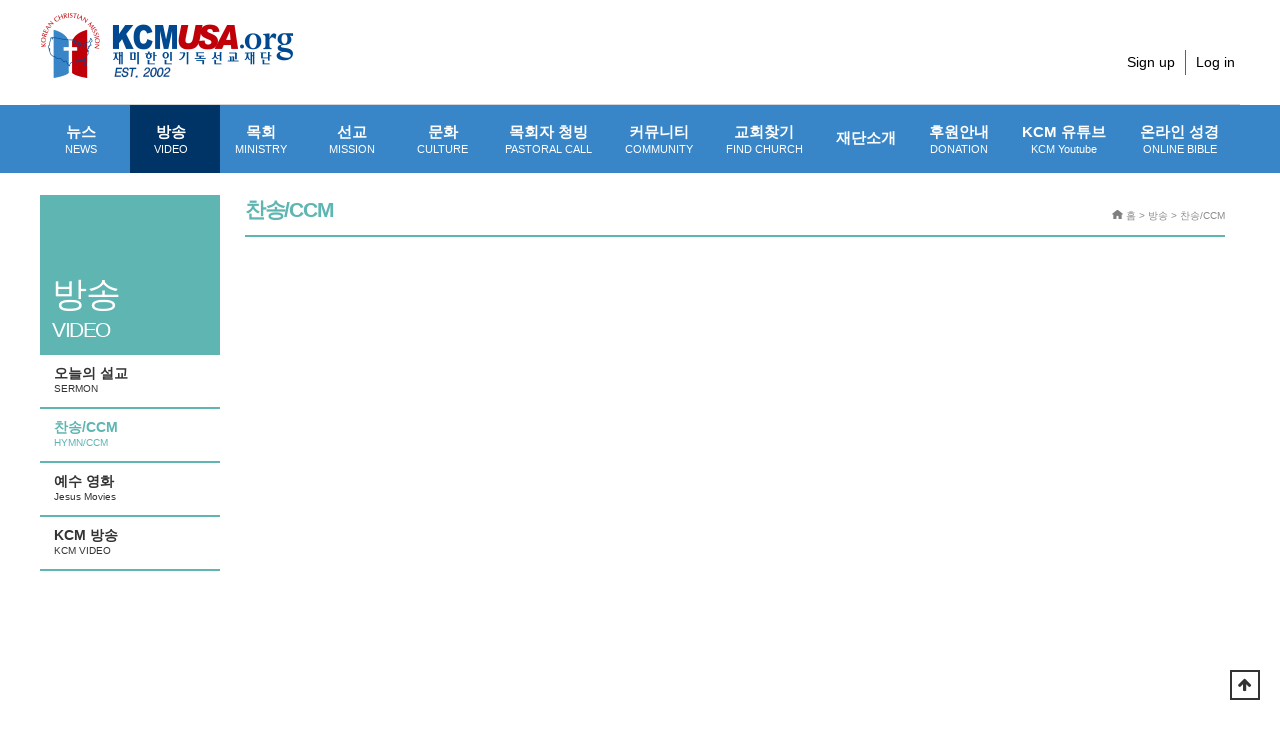

--- FILE ---
content_type: text/html; charset=utf-8
request_url: https://kcmusa.org/bbs/board.php?bo_table=mn02_2&sca=%EC%B0%AC%EC%86%A1&page=2
body_size: 7558
content:

<!doctype html>

<html lang="ko">

<head>
<meta http-equiv="content-language" content="kr">
<link rel="canonical" href="https://kcmusa.org">
<meta name="Author" contents="KCMUSA">
<meta name="Publisher" content="KCMUSA">
<meta name="Other Agent" content="KCMUSA">
<meta name="copyright" content="KCMUSA">
<meta name="Author-Date" content="2026-01-19" scheme="YYYY-MM-DD">
<meta name="Date" content="2026-01-19" scheme="YYYY-MM-DD">
<meta name="subject" content="찬송/CCM 2 페이지 | KCMUSA">
<meta name="title" content="찬송/CCM 2 페이지 | KCMUSA">
<meta name="Distribution" content="찬송/CCM 2 페이지 | KCMUSA, ">
<meta name="description" content="찬송/CCM 2 페이지 | KCMUSA, ">
<meta name="Descript-xion" content="찬송/CCM 2 페이지 | KCMUSA, ">
<meta name="keywords" content="찬송/CCM 2 페이지 | KCMUSA, ">
<meta itemprop="name" content="찬송/CCM 2 페이지 | KCMUSA">
<meta itemprop="description" content="찬송/CCM 2 페이지 | KCMUSA, ">
<meta itemprop="image" content="https://kcmusa.org/img/logo_social.png">
<meta property="og:locale" content="ko_KR">
<meta property="og:locale:alternate" content="ko_KR">
<meta property="og:author" content="KCMUSA">
<meta property="og:type" content="website">
<meta property="og:site_name" content="찬송/CCM 2 페이지 | KCMUSA">
<meta property="og:title" id="ogtitle" itemprop="name" content="찬송/CCM 2 페이지 | KCMUSA">
<meta property="og:description" id="ogdesc" content="찬송/CCM 2 페이지 | KCMUSA, ">
<meta property="og:url" content="https://kcmusa.org/bbs/board.php?bo_table=mn02_2&sca=%EC%B0%AC%EC%86%A1&page=2">
<meta property="og:image" id="ogimg" content="https://kcmusa.org/img/logo_social.png">
<meta name="apple-mobile-web-app-title" content="찬송/CCM 2 페이지 | KCMUSA">
<meta name="format-detection" content="telephone=no">
<meta name="theme-color" content="#0a81a8">
<meta name="twitter:title" content="찬송/CCM 2 페이지 | KCMUSA">
<meta name="twitter:description" content="찬송/CCM 2 페이지 | KCMUSA, ">
<meta name="twitter:domain" content="https://kcmusa.org">
<meta name="twitter:url" content="https://kcmusa.org/bbs/board.php?bo_table=mn02_2&sca=%EC%B0%AC%EC%86%A1&page=2">
<meta name="twitter:image" content="https://kcmusa.org/img/logo_social.png">
<meta name="twitter:card" content="summary">
<span itemscope="" itemtype="http://schema.org/Organization">
<link itemprop="url" href="https://kcmusa.org">
</span>
<meta name="msapplication-TileColor" content="#0a81a8">

<meta name="referrer" content="no-referrer-when-downgrade">
<meta name="robots" content="all">

<meta charset="utf-8">

<meta http-equiv="imagetoolbar" content="no">
<meta http-equiv="X-UA-Compatible" content="IE=edge">

<title>찬송/CCM 2 페이지 | KCMUSA</title>

<link rel="stylesheet" href="https://kcmusa.org/theme/basic/css/default.css?ver=t0aH3I">
<link rel="stylesheet" href="https://kcmusa.org/js/font-awesome/css/font-awesome.min.css?ver=t0aH3I">
<link rel="stylesheet" href="https://kcmusa.org/theme/basic/skin/board/ccm_gallery/style.css?ver=t0aH3I">

<link rel="stylesheet" href="https://kcmusa.org/theme/basic/css/custom.css?v1.1">

<link href="https://code.jquery.com/ui/1.10.2/themes/smoothness/jquery-ui.css" rel="Stylesheet"></link>



    <!--[if lte IE 8]>

    <script src="https://kcmusa.org/js/html5.js"></script>

    <![endif]-->

<script>

// 자바스크립트에서 사용하는 전역변수 선언

var g5_url       = "https://kcmusa.org";

var g5_bbs_url   = "https://kcmusa.org/bbs";

var g5_is_member = "";

var g5_is_admin  = "";

var g5_is_mobile = "";

var g5_bo_table  = "mn02_2";

var g5_sca       = "찬송";

var g5_editor    = "smarteditor2";

var g5_cookie_domain = "";

</script>




    <!-- Global site tag (gtag.js) - Google Analytics -->

    <script async src="https://www.googletagmanager.com/gtag/js?id=UA-885336-6"></script>

    <script>

        window.dataLayer = window.dataLayer || [];

        function gtag(){dataLayer.push(arguments);}

        gtag('js', new Date());



        gtag('config', 'UA-885336-6');

    </script>



<script src="https://kcmusa.org/js/jquery-1.12.4.min.js?ver=pj3UB0"></script>
<script src="https://kcmusa.org/js/jquery-migrate-1.4.1.min.js?ver=pj3UB0"></script>
<script src="https://kcmusa.org/js/jquery.menu.js?ver=pj3UB0"></script>
<script src="https://kcmusa.org/js/common.js?ver=pj3UB0"></script>
<script src="https://kcmusa.org/js/wrest.js?ver=pj3UB0"></script>
<script src="https://kcmusa.org/js/placeholders.min.js?ver=pj3UB0"></script>
</head>

<body>





<!-- 상단 시작 { -->
<div id="hd" class="">
    <h1 id="hd_h1">찬송/CCM 2 페이지</h1>
    <div id="skip_to_container"><a href="#container">본문 바로가기</a></div>

        <div id="tnb">
        <div id="logo">
            <a href="https://kcmusa.org"><img src="/theme/basic/img/logo.png" width="254" height="66" alt="KCMUSA"></a>
        </div>

        
    	<div class="login_menu">
			<!-- <ul class="hd_sns">
				<li><a href="#"><img src="/theme/basic/img/sns_icon1.gif"></a></li>
				<li><a href="#"><img src="/theme/basic/img/sns_icon2.gif"></a></li>
			</ul> -->
			<ul class="hd_login">

								<li><a href="https://kcmusa.org/bbs/register.php">Sign up</a></li>
				<li><a href="https://kcmusa.org/bbs/login.php">Log in</a></li>
				                			</ul>
		</div>
    </div>
    
    <div id="hd_wrapper">
      <nav id="gnb">
        <h2>메인메뉴</h2>
        <div class="gnb_wrap">
            <ul id="gnb_1dul">
                                <li class=" gnb_al_li_plus gnb_1dli">
<!--                style="z-index:--><!--">-->
                    <a href="/bbs/board.php?bo_table=mn01_1" target="_self" class="gnb_1da">
                        뉴스                        <small>NEWS</small>                    </a>

                    <div class="gnb_2dul"><ul class="gnb_2dul_box">
                        <li class="gnb_2dli">
                            <a href="/bbs/board.php?bo_table=mn01_1" target="_self" class="gnb_2da">
                                미국교계뉴스                                <small>USA NEWS</small>                            </a>
                        </li>
                                            <li class="gnb_2dli">
                            <a href="/bbs/board.php?bo_table=mn01_2" target="_self" class="gnb_2da">
                                한국교계뉴스                                <small>KOREAN NEWS</small>                            </a>
                        </li>
                                            <li class="gnb_2dli">
                            <a href="/bbs/board.php?bo_table=mn01_3" target="_self" class="gnb_2da">
                                세계교계뉴스                                <small>WORLD NEWS</small>                            </a>
                        </li>
                                            <li class="gnb_2dli">
                            <a href="/bbs/board.php?bo_table=mn01_4" target="_self" class="gnb_2da">
                                지역교계뉴스                                <small>LOCAL NEWS</small>                            </a>
                        </li>
                    </ul></div>
                </li>

                                <li class="gnb_ho20 gnb_al_li_plus gnb_1dli">
<!--                style="z-index:--><!--">-->
                    <a href="/bbs/content.php?co_id=mn02_1" target="_self" class="gnb_1da">
                        방송                        <small>VIDEO</small>                    </a>

                    <div class="gnb_2dul"><ul class="gnb_2dul_box">
                        <li class="gnb_2dli">
                            <a href="/bbs/content.php?co_id=mn02_1" target="_self" class="gnb_2da">
                                오늘의 설교                                <small>SERMON</small>                            </a>
                        </li>
                                            <li class="gnb_2dli">
                            <a href="/bbs/board.php?bo_table=mn02_2" target="_self" class="gnb_2da">
                                찬송/CCM                                <small>HYMN/CCM</small>                            </a>
                        </li>
                                            <li class="gnb_2dli">
                            <a href="/bbs/board.php?bo_table=mn02_5" target="_self" class="gnb_2da">
                                예수 영화                                <small>Jesus Movies</small>                            </a>
                        </li>
                                            <li class="gnb_2dli">
                            <a href="/bbs/board.php?bo_table=mn02_3" target="_self" class="gnb_2da">
                                KCM 방송                                <small>KCM VIDEO</small>                            </a>
                        </li>
                    </ul></div>
                </li>

                                <li class=" gnb_al_li_plus gnb_1dli">
<!--                style="z-index:--><!--">-->
                    <a href="/bbs/board.php?bo_table=mn03_6" target="_self" class="gnb_1da">
                        목회                        <small>MINISTRY</small>                    </a>

                    <div class="gnb_2dul"><ul class="gnb_2dul_box">
                        <li class="gnb_2dli">
                            <a href="/bbs/board.php?bo_table=mn03_6" target="_self" class="gnb_2da">
                                칼럼                                <small>COLUMN</small>                            </a>
                        </li>
                                            <li class="gnb_2dli">
                            <a href="/bbs/board.php?bo_table=mn03_1" target="_self" class="gnb_2da">
                                성경공부                                <small>BIBLE</small>                            </a>
                        </li>
                                            <li class="gnb_2dli">
                            <a href="/bbs/board.php?bo_table=mn03_4" target="_self" class="gnb_2da">
                                기독교교육                                <small>EDUCATION</small>                            </a>
                        </li>
                                            <li class="gnb_2dli">
                            <a href="/bbs/board.php?bo_table=mn03_2" target="_self" class="gnb_2da">
                                신학과설교                                <small>RESOURCE</small>                            </a>
                        </li>
                                            <li class="gnb_2dli">
                            <a href="/bbs/board.php?bo_table=mn03_3" target="_self" class="gnb_2da">
                                묵상/기도                                <small>MEDITATION/PRAYER</small>                            </a>
                        </li>
                                            <li class="gnb_2dli">
                            <a href="/bbs/board.php?bo_table=mn03_5" target="_self" class="gnb_2da">
                                민목서신                                <small> MINMOK LETTER</small>                            </a>
                        </li>
                    </ul></div>
                </li>

                                <li class=" gnb_al_li_plus gnb_1dli">
<!--                style="z-index:--><!--">-->
                    <a href="/bbs/board.php?bo_table=mn04_1" target="_self" class="gnb_1da">
                        선교                        <small>MISSION</small>                    </a>

                    <div class="gnb_2dul"><ul class="gnb_2dul_box">
                        <li class="gnb_2dli">
                            <a href="/bbs/board.php?bo_table=mn04_1" target="_self" class="gnb_2da">
                                선교소식                                <small>MISSION NEWS</small>                            </a>
                        </li>
                                            <li class="gnb_2dli">
                            <a href="/bbs/board.php?bo_table=mn04_2" target="_self" class="gnb_2da">
                                선교편지                                <small>MISSION LETTER</small>                            </a>
                        </li>
                                            <li class="gnb_2dli">
                            <a href="/bbs/board.php?bo_table=mn04_3" target="_self" class="gnb_2da">
                                선교회소개                                <small>MISSION INTRODUCTION</small>                            </a>
                        </li>
                    </ul></div>
                </li>

                                <li class=" gnb_al_li_plus gnb_1dli">
<!--                style="z-index:--><!--">-->
                    <a href="/bbs/board.php?bo_table=mn05_8" target="_self" class="gnb_1da">
                        문화                        <small>CULTURE</small>                    </a>

                    <div class="gnb_2dul"><ul class="gnb_2dul_box">
                        <li class="gnb_2dli">
                            <a href="/bbs/board.php?bo_table=mn05_8" target="_self" class="gnb_2da">
                                상후니네 도서관                                <small> SANGSOON&#039;S LIBRARY</small>                            </a>
                        </li>
                                            <li class="gnb_2dli">
                            <a href="/bbs/board.php?bo_table=mn05_1" target="_self" class="gnb_2da">
                                도서                                <small>BOOK</small>                            </a>
                        </li>
                                            <li class="gnb_2dli">
                            <a href="/bbs/board.php?bo_table=mn05_3" target="_self" class="gnb_2da">
                                영화 / 연극                                <small>MOVIE / PLAY</small>                            </a>
                        </li>
                                            <li class="gnb_2dli">
                            <a href="/bbs/board.php?bo_table=mn05_4" target="_self" class="gnb_2da">
                                광고AD                                                            </a>
                        </li>
                                            <li class="gnb_2dli">
                            <a href="/bbs/board.php?bo_table=mn05_5" target="_self" class="gnb_2da">
                                라이프                                <small>LIFE</small>                            </a>
                        </li>
                                            <li class="gnb_2dli">
                            <a href="/bbs/board.php?bo_table=mn05_6" target="_self" class="gnb_2da">
                                집회 / 세미나                                <small>REVIVAL / SEMINAR</small>                            </a>
                        </li>
                                            <li class="gnb_2dli">
                            <a href="/bbs/board.php?bo_table=mn05_7" target="_self" class="gnb_2da">
                                아름다운 세상                                                            </a>
                        </li>
                    </ul></div>
                </li>

                                <li class=" gnb_al_li_plus gnb_1dli">
<!--                style="z-index:--><!--">-->
                    <a href="/bbs/board.php?bo_table=mn06_1" target="_self" class="gnb_1da">
                        목회자 청빙                        <small>PASTORAL CALL</small>                    </a>

                    <div class="gnb_2dul"><ul class="gnb_2dul_box">
                        <li class="gnb_2dli">
                            <a href="/bbs/board.php?bo_table=mn06_1" target="_self" class="gnb_2da">
                                목회자 청빙                                <small>CALL FOR PASTOR</small>                            </a>
                        </li>
                                            <li class="gnb_2dli">
                            <a href="/bbs/board.php?bo_table=mn06_2" target="_self" class="gnb_2da">
                                사역자 청빙                                <small>CALL FOR MINISTERS</small>                            </a>
                        </li>
                                            <li class="gnb_2dli">
                            <a href="/bbs/board.php?bo_table=mn06_3" target="_self" class="gnb_2da">
                                목회지 구함                                <small>PASTORAL WANTED</small>                            </a>
                        </li>
                    </ul></div>
                </li>

                                <li class=" gnb_al_li_plus gnb_1dli">
<!--                style="z-index:--><!--">-->
                    <a href="/bbs/board.php?bo_table=mn07_1" target="_self" class="gnb_1da">
                        커뮤니티                        <small>COMMUNITY</small>                    </a>

                    <div class="gnb_2dul"><ul class="gnb_2dul_box">
                        <li class="gnb_2dli">
                            <a href="/bbs/board.php?bo_table=mn07_7" target="_self" class="gnb_2da">
                                장학금 정보                                <small> SCHOLARSHIP INFORMATION</small>                            </a>
                        </li>
                                            <li class="gnb_2dli">
                            <a href="/bbs/board.php?bo_table=mn07_1" target="_self" class="gnb_2da">
                                일반구인/구직                                <small>GENERAL JOB/JOB</small>                            </a>
                        </li>
                                            <li class="gnb_2dli">
                            <a href="/bbs/board.php?bo_table=mn07_2" target="_self" class="gnb_2da">
                                벼룩시장                                <small>FLEA MARKET</small>                            </a>
                        </li>
                                            <li class="gnb_2dli">
                            <a href="/bbs/board.php?bo_table=mn07_3" target="_self" class="gnb_2da">
                                교회부동산 안내                                <small>CHURCH REAL ESTATE</small>                            </a>
                        </li>
                                            <li class="gnb_2dli">
                            <a href="/bbs/board.php?bo_table=mn07_4" target="_self" class="gnb_2da">
                                살롬 게시판                                <small>SHALOM BOARD</small>                            </a>
                        </li>
                                            <li class="gnb_2dli">
                            <a href="/bbs/board.php?bo_table=mn07_5" target="_self" class="gnb_2da">
                                컴퓨터 바탕화면                                <small>PC WALLPAPERS</small>                            </a>
                        </li>
                                            <li class="gnb_2dli">
                            <a href="https://kcmusa.org/bbs/board.php?bo_table=mn07_6" target="_self" class="gnb_2da">
                                홈페이지 제작                                <small> Website Service</small>                            </a>
                        </li>
                    </ul></div>
                </li>

                                <li class=" gnb_al_li_plus gnb_1dli">
<!--                style="z-index:--><!--">-->
                    <a href="/bbs/content.php?co_id=mn08_1" target="_self" class="gnb_1da">
                        교회찾기                        <small>FIND CHURCH</small>                    </a>

                    <div class="gnb_2dul"><ul class="gnb_2dul_box">
                        <li class="gnb_2dli">
                            <a href="/bbs/content.php?co_id=mn08_1" target="_self" class="gnb_2da">
                                교회 찾기                                <small>FIND CHURCH</small>                            </a>
                        </li>
                                            <li class="gnb_2dli">
                            <a href="https://www.kcmusa.org/bbs/board.php?bo_table=mn08_01&sca=&sop=and&stx=선교단체&sfl=wr_9" target="_self" class="gnb_2da">
                                단체 찾기                                <small>FIND GROUP</small>                            </a>
                        </li>
                                            <li class="gnb_2dli">
                            <a href="https://www.kcmusa.org/bbs/board.php?bo_table=mn08_01&sca=&sop=and&stx=신학교&sfl=wr_9" target="_self" class="gnb_2da">
                                신학교 찾기                                <small>FIND SCHOOL</small>                            </a>
                        </li>
                    </ul></div>
                </li>

                                <li class=" gnb_al_li_plus gnb_1dli">
<!--                style="z-index:--><!--">-->
                    <a href="/bbs/content.php?co_id=mn09_1" target="_self" class="gnb_1da">
                        재단소개                                            </a>

                    <div class="gnb_2dul"><ul class="gnb_2dul_box">
                        <li class="gnb_2dli">
                            <a href="/bbs/content.php?co_id=mn09_1" target="_self" class="gnb_2da">
                                인사말                                                            </a>
                        </li>
                                            <li class="gnb_2dli">
                            <a href="/bbs/content.php?co_id=mn09_2" target="_self" class="gnb_2da">
                                설립목적                                                            </a>
                        </li>
                                            <li class="gnb_2dli">
                            <a href="/bbs/content.php?co_id=mn09_3" target="_self" class="gnb_2da">
                                재단조직                                                            </a>
                        </li>
                                            <li class="gnb_2dli">
                            <a href="/bbs/content.php?co_id=mn09_5" target="_self" class="gnb_2da">
                                후원안내                                                            </a>
                        </li>
                                            <li class="gnb_2dli">
                            <a href="/bbs/board.php?bo_table=mn09_5" target="_self" class="gnb_2da">
                                보도자료                                                            </a>
                        </li>
                                            <li class="gnb_2dli">
                            <a href="/kcm_e-book/m_0125" target="_blank" class="gnb_2da">
                                미디어 키트                                                            </a>
                        </li>
                    </ul></div>
                </li>

                                <li class=" gnb_al_li_plus gnb_1dli">
<!--                style="z-index:--><!--">-->
                    <a href="/bbs/content.php?co_id=mn09_5" target="_self" class="gnb_1da">
                        후원안내                        <small>DONATION</small>                    </a>

                    <div class="gnb_2dul"><ul class="gnb_2dul_box">
                        <li class="gnb_2dli">
                            <a href="https://kcmusa.org/bbs/content.php?co_id=mn09_5" target="_self" class="gnb_2da">
                                후원안내                                                            </a>
                        </li>
                    </ul></div>
                </li>

                
                    <li class="gnb_al_li_plus gnb_1dli">
                        <a href=https://www.youtube.com/@kcmusa-0 target="_blank" class="gnb_1da">
                            KCM 유튜브<small>KCM Youtube</small>
                        </a>
                    </li>
                    <li class="gnb_al_li_plus gnb_1dli">
                        <a href="http://bible.kcmusa.org" class="gnb_1da">
                            온라인 성경<small>ONLINE BIBLE</small>
                        </a>
                    </li>
            </ul>
            <div id="gnb_all_bg"></div>
        </div>
    </nav>

<style>
.ui-menu .ui-menu-divider {
     margin: 0px 0;
    height: 0;
    font-size: 0;
    line-height: 0;
    border-width: 0px 0 0 0;
}
</style>





    </div>

</div>
<!-- } 상단 끝 -->
<hr>



<!-- 콘텐츠 시작 { -->
<div id="wrapper" >
<!-- side A -->
    <div id="container_wr">


   
		<!-- include -->
		<div class="left_mn02">
			<div class="left_mn02_1">
				<span>
					방송<small>VIDEO</small>				</span>
			</div>
			<ul>
				                        <li>
                            <a href="/bbs/content.php?co_id=mn02_1" target="_self" class="gnb_2da  ">
                                오늘의 설교                                <small>SERMON</small>                            </a>
                        </li>
                                            <li>
                            <a href="/bbs/board.php?bo_table=mn02_2" target="_self" class="gnb_2da  gnb_so20">
                                찬송/CCM                                <small>HYMN/CCM</small>                            </a>
                        </li>
                                            <li>
                            <a href="/bbs/board.php?bo_table=mn02_5" target="_self" class="gnb_2da  ">
                                예수 영화                                <small>Jesus Movies</small>                            </a>
                        </li>
                                            <li>
                            <a href="/bbs/board.php?bo_table=mn02_3" target="_self" class="gnb_2da  ">
                                KCM 방송                                <small>KCM VIDEO</small>                            </a>
                        </li>
                    
											</ul>
		</div>
	<!-- //include -->
       <div id="container_720">
        			<h2 id="container_title_mn02">

            			<span title="찬송/CCM 2 페이지">찬송/CCM</span>
		    
			</h2>


			<div class="s_guide"><img src="/theme/basic/img/hom_icon.gif" style="vertical-align:middle; padding-bottom:3px;"> 홈 >
		    방송 > 찬송/CCM			</div>
        
<style>

	.py_ccm_board {}

	.py_ccm_txt {width:160px; margin:auto; text-align:center; padding:30px 0px; font-size:14px;}

	.py_ccm_txt li {float:left; padding-right:10px; color:#6c6c6c;}

	.py_ccm_con {clear:both; padding-top:10px;}

	.py_ccm_con li {width:220px; float:left; margin-right:30px; border-bottom:1px solid #d6d6d6; padding-bottom:15px; margin-bottom:20px;}

	.py_ccm_con li:last-child {margin-right:0px;}

	.py_ccm_con dl {clear: both;}

	.py_ccm_con dl dt {font-size:15px; letter-spacing:-0.5px; padding-top:10px; height:55px;}

	.py_ccm_con dl dt span {color:#6dbab7; font-size:13px; font-weight:bold;}

	.py_ccm_con dl dd {font-size:12px; letter-spacing:-0.5px;clear: both;}

	.py_ccm_con dl dd span {color:#7c7c7c; font-size:13px;}

	.py_ccm_con span {float:right;}

</style>



<!-- list -->

<div class="py_ccm_board" style="padding-top:10px;">



	<span>	

	
		<iframe width="100%" height="454" src="https://www.youtube.com/embed/eBtk0mNm3ss" frameborder="0" allow="accelerometer; autoplay; encrypted-media; gyroscope; picture-in-picture" allowfullscreen></iframe></span>

	


<!-- 게시판 목록 시작 { -->

<div id="bo_gall" style="width:100%">



    


			<ul class="py_ccm_txt">

				<li><a href="https://kcmusa.org/bbs/board.php?bo_table=mn02_2" id="bo_cate_on">전체</a></li> <li>|</li>

				<li><a href="https://kcmusa.org/bbs/board.php?bo_table=mn02_2&amp;sca=%EC%B0%AC%EC%86%A1">찬송</a></li> <li>|</li>

				<li><a href="https://kcmusa.org/bbs/board.php?bo_table=mn02_2&sca=CCM">CCM</a></li>			

			</ul>



    


    <form name="fboardlist"  id="fboardlist" action="https://kcmusa.org/bbs/board_list_update.php" onsubmit="return fboardlist_submit(this);" method="post">

    <input type="hidden" name="bo_table" value="mn02_2">

    <input type="hidden" name="sfl" value="">

    <input type="hidden" name="stx" value="">

    <input type="hidden" name="spt" value="-679">

    <input type="hidden" name="sst" value="wr_datetime desc, wr_num, wr_reply">

    <input type="hidden" name="sod" value="">

    <input type="hidden" name="page" value="2">

    <input type="hidden" name="sw" value="">



    <!-- 게시판 페이지 정보 및 버튼 시작 { -->

    <div id="bo_btn_top">

        <div id="bo_list_total">

            <span>Total 148건</span>

            2 페이지

        </div>



        


        <ul class="btn_bo_user">

            <li>

            	<button type="button" class="btn_bo_sch btn_b01 btn" title="게시판 검색"><i class="fa fa-search" aria-hidden="true"></i><span class="sound_only">게시판 검색</span></button> 

            </li>

		</ul>



		
    </div>

    <!-- } 게시판 페이지 정보 및 버튼 끝 -->











		<ul class="py_ccm_con">

		

        
			<li>

				<span>			

                        <a href="https://kcmusa.org/bbs/board.php?bo_table=mn02_2&amp;wr_id=691&amp;sca=%EC%B0%AC%EC%86%A1&amp;page=2" class="">

                        <img src="https://img.youtube.com/vi/eBtk0mNm3ss/0.jpg" width="220" ">
                         </a>

				</span>	

				<dl>

					<dt>



						

						<span style="width:190px; float:left;">

						

                        
                        [<a href="https://kcmusa.org/bbs/board.php?bo_table=mn02_2&amp;sca=%EC%B0%AC%EC%86%A1" class="">찬송</a>]

                        


                        <a href="https://kcmusa.org/bbs/board.php?bo_table=mn02_2&amp;wr_id=691&amp;sca=%EC%B0%AC%EC%86%A1&amp;page=2" class="">

                            

                            
                        	<!-- 갤러리 댓글기능 사용시 주석을 제거하세요. -->

                        

                            그 흙먼지에(소프라노 윤예원)                      

                            
							
                         </a>

						</span>

					

					

					

					</dt>

					<dd> US BGS <span> 2025-07-02</span></dd>

				</dl>

			</li>

		
			<li>

				<span>			

                        <a href="https://kcmusa.org/bbs/board.php?bo_table=mn02_2&amp;wr_id=690&amp;sca=%EC%B0%AC%EC%86%A1&amp;page=2" class="">

                        <img src="https://img.youtube.com/vi/nQOuBbXSH1w/0.jpg" width="220" ">
                         </a>

				</span>	

				<dl>

					<dt>



						

						<span style="width:190px; float:left;">

						

                        
                        [<a href="https://kcmusa.org/bbs/board.php?bo_table=mn02_2&amp;sca=%EC%B0%AC%EC%86%A1" class="">찬송</a>]

                        


                        <a href="https://kcmusa.org/bbs/board.php?bo_table=mn02_2&amp;wr_id=690&amp;sca=%EC%B0%AC%EC%86%A1&amp;page=2" class="">

                            

                            
                        	<!-- 갤러리 댓글기능 사용시 주석을 제거하세요. -->

                        

                            헤리티지 매스콰이어- 내 주를 가까이 하게 함…                      

                            
							
                         </a>

						</span>

					

					

					

					</dt>

					<dd> 골디 스튜디오 <span> 2025-06-30</span></dd>

				</dl>

			</li>

		
			<li>

				<span>			

                        <a href="https://kcmusa.org/bbs/board.php?bo_table=mn02_2&amp;wr_id=687&amp;sca=%EC%B0%AC%EC%86%A1&amp;page=2" class="">

                        <img src="https://img.youtube.com/vi/_iBRDRAhdzM/0.jpg" width="220" ">
                         </a>

				</span>	

				<dl>

					<dt>



						

						<span style="width:190px; float:left;">

						

                        
                        [<a href="https://kcmusa.org/bbs/board.php?bo_table=mn02_2&amp;sca=%EC%B0%AC%EC%86%A1" class="">찬송</a>]

                        


                        <a href="https://kcmusa.org/bbs/board.php?bo_table=mn02_2&amp;wr_id=687&amp;sca=%EC%B0%AC%EC%86%A1&amp;page=2" class="">

                            

                            
                        	<!-- 갤러리 댓글기능 사용시 주석을 제거하세요. -->

                        

                            모든것이 은혜(KAM Chorale)                      

                            
							
                         </a>

						</span>

					

					

					

					</dt>

					<dd> US BGS <span> 2025-06-18</span></dd>

				</dl>

			</li>

		
			<li>

				<span>			

                        <a href="https://kcmusa.org/bbs/board.php?bo_table=mn02_2&amp;wr_id=682&amp;sca=%EC%B0%AC%EC%86%A1&amp;page=2" class="">

                        <img src="https://img.youtube.com/vi/7DFFHeBW8jM/0.jpg" width="220" ">
                         </a>

				</span>	

				<dl>

					<dt>



						

						<span style="width:190px; float:left;">

						

                        
                        [<a href="https://kcmusa.org/bbs/board.php?bo_table=mn02_2&amp;sca=%EC%B0%AC%EC%86%A1" class="">찬송</a>]

                        


                        <a href="https://kcmusa.org/bbs/board.php?bo_table=mn02_2&amp;wr_id=682&amp;sca=%EC%B0%AC%EC%86%A1&amp;page=2" class="">

                            

                            
                        	<!-- 갤러리 댓글기능 사용시 주석을 제거하세요. -->

                        

                            너 근심 걱정 말아라 (찬송가 382장) / …                      

                            
							
                         </a>

						</span>

					

					

					

					</dt>

					<dd> CGN SOON <span> 2025-06-02</span></dd>

				</dl>

			</li>

		</ul><ul class="py_ccm_con">
			<li>

				<span>			

                        <a href="https://kcmusa.org/bbs/board.php?bo_table=mn02_2&amp;wr_id=680&amp;sca=%EC%B0%AC%EC%86%A1&amp;page=2" class="">

                        <img src="https://img.youtube.com/vi/C33fA6-aCZA/0.jpg" width="220" ">
                         </a>

				</span>	

				<dl>

					<dt>



						

						<span style="width:190px; float:left;">

						

                        
                        [<a href="https://kcmusa.org/bbs/board.php?bo_table=mn02_2&amp;sca=%EC%B0%AC%EC%86%A1" class="">찬송</a>]

                        


                        <a href="https://kcmusa.org/bbs/board.php?bo_table=mn02_2&amp;wr_id=680&amp;sca=%EC%B0%AC%EC%86%A1&amp;page=2" class="">

                            

                            
                        	<!-- 갤러리 댓글기능 사용시 주석을 제거하세요. -->

                        

                            This Little Light of Mine…                      

                            
							
                         </a>

						</span>

					

					

					

					</dt>

					<dd> wheatoncollege <span> 2025-05-19</span></dd>

				</dl>

			</li>

		
			<li>

				<span>			

                        <a href="https://kcmusa.org/bbs/board.php?bo_table=mn02_2&amp;wr_id=679&amp;sca=%EC%B0%AC%EC%86%A1&amp;page=2" class="">

                        <img src="https://img.youtube.com/vi/dCM5XnVmxgI/0.jpg" width="220" ">
                         </a>

				</span>	

				<dl>

					<dt>



						

						<span style="width:190px; float:left;">

						

                        
                        [<a href="https://kcmusa.org/bbs/board.php?bo_table=mn02_2&amp;sca=%EC%B0%AC%EC%86%A1" class="">찬송</a>]

                        


                        <a href="https://kcmusa.org/bbs/board.php?bo_table=mn02_2&amp;wr_id=679&amp;sca=%EC%B0%AC%EC%86%A1&amp;page=2" class="">

                            

                            
                        	<!-- 갤러리 댓글기능 사용시 주석을 제거하세요. -->

                        

                            APU School of Music: Men'…                      

                            
							
                         </a>

						</span>

					

					

					

					</dt>

					<dd> azusapacificmusic <span> 2025-05-16</span></dd>

				</dl>

			</li>

		
			<li>

				<span>			

                        <a href="https://kcmusa.org/bbs/board.php?bo_table=mn02_2&amp;wr_id=677&amp;sca=%EC%B0%AC%EC%86%A1&amp;page=2" class="">

                        <img src="https://img.youtube.com/vi/B1wkZF-9_48/0.jpg" width="220" ">
                         </a>

				</span>	

				<dl>

					<dt>



						

						<span style="width:190px; float:left;">

						

                        
                        [<a href="https://kcmusa.org/bbs/board.php?bo_table=mn02_2&amp;sca=%EC%B0%AC%EC%86%A1" class="">찬송</a>]

                        


                        <a href="https://kcmusa.org/bbs/board.php?bo_table=mn02_2&amp;wr_id=677&amp;sca=%EC%B0%AC%EC%86%A1&amp;page=2" class="">

                            

                            
                        	<!-- 갤러리 댓글기능 사용시 주석을 제거하세요. -->

                        

                            가수 박완규가 부르는 '저높은 곳을 향하여'                      

                            
							
                         </a>

						</span>

					

					

					

					</dt>

					<dd> US BGS <span> 2025-05-08</span></dd>

				</dl>

			</li>

		
			<li>

				<span>			

                        <a href="https://kcmusa.org/bbs/board.php?bo_table=mn02_2&amp;wr_id=676&amp;sca=%EC%B0%AC%EC%86%A1&amp;page=2" class="">

                        <img src="https://img.youtube.com/vi/J_xFIA18ujI/0.jpg" width="220" ">
                         </a>

				</span>	

				<dl>

					<dt>



						

						<span style="width:190px; float:left;">

						

                        
                        [<a href="https://kcmusa.org/bbs/board.php?bo_table=mn02_2&amp;sca=%EC%B0%AC%EC%86%A1" class="">찬송</a>]

                        


                        <a href="https://kcmusa.org/bbs/board.php?bo_table=mn02_2&amp;wr_id=676&amp;sca=%EC%B0%AC%EC%86%A1&amp;page=2" class="">

                            

                            
                        	<!-- 갤러리 댓글기능 사용시 주석을 제거하세요. -->

                        

                            제74회 국가기도의날에서 외대코랄, 미주여성코…                      

                            
							
                         </a>

						</span>

					

					

					

					</dt>

					<dd> US BGS <span> 2025-05-02</span></dd>

				</dl>

			</li>

		</ul><ul class="py_ccm_con">
			<li>

				<span>			

                        <a href="https://kcmusa.org/bbs/board.php?bo_table=mn02_2&amp;wr_id=671&amp;sca=%EC%B0%AC%EC%86%A1&amp;page=2" class="">

                        <img src="https://kcmusa.org/data/editor/2504/thumb-01a4c0d1c6d0948077f0f9d52c935799_1743636613_2524_220x165_c.jpg" alt="01a4c0d1c6d0948077f0f9d52c935799_1743636613_2524.jpg" >
                         </a>

				</span>	

				<dl>

					<dt>



						

						<span style="width:190px; float:left;">

						

                        
                        [<a href="https://kcmusa.org/bbs/board.php?bo_table=mn02_2&amp;sca=%EC%B0%AC%EC%86%A1" class="">찬송</a>]

                        


                        <a href="https://kcmusa.org/bbs/board.php?bo_table=mn02_2&amp;wr_id=671&amp;sca=%EC%B0%AC%EC%86%A1&amp;page=2" class="">

                            

                            
                        	<!-- 갤러리 댓글기능 사용시 주석을 제거하세요. -->

                        

                            The Old Rugged Cross (갈보리…                      

                            
							
                         </a>

						</span>

					

					

					

					</dt>

					<dd> 헤븐스토리 <span> 2025-04-02</span></dd>

				</dl>

			</li>

		
			<li>

				<span>			

                        <a href="https://kcmusa.org/bbs/board.php?bo_table=mn02_2&amp;wr_id=668&amp;sca=%EC%B0%AC%EC%86%A1&amp;page=2" class="">

                        <img src="https://img.youtube.com/vi/ckB_WsmbtrQ/0.jpg" width="220" ">
                         </a>

				</span>	

				<dl>

					<dt>



						

						<span style="width:190px; float:left;">

						

                        
                        [<a href="https://kcmusa.org/bbs/board.php?bo_table=mn02_2&amp;sca=%EC%B0%AC%EC%86%A1" class="">찬송</a>]

                        


                        <a href="https://kcmusa.org/bbs/board.php?bo_table=mn02_2&amp;wr_id=668&amp;sca=%EC%B0%AC%EC%86%A1&amp;page=2" class="">

                            

                            
                        	<!-- 갤러리 댓글기능 사용시 주석을 제거하세요. -->

                        

                            아르모니아 싱어즈가 부르는 '저 장미꽃 위의 …                      

                            
							
                         </a>

						</span>

					

					

					

					</dt>

					<dd> US BGS <span> 2025-03-12</span></dd>

				</dl>

			</li>

		
			<li>

				<span>			

                        <a href="https://kcmusa.org/bbs/board.php?bo_table=mn02_2&amp;wr_id=665&amp;sca=%EC%B0%AC%EC%86%A1&amp;page=2" class="">

                        <img src="https://img.youtube.com/vi/ZHGclS-Ndu8/0.jpg" width="220" ">
                         </a>

				</span>	

				<dl>

					<dt>



						

						<span style="width:190px; float:left;">

						

                        
                        [<a href="https://kcmusa.org/bbs/board.php?bo_table=mn02_2&amp;sca=%EC%B0%AC%EC%86%A1" class="">찬송</a>]

                        


                        <a href="https://kcmusa.org/bbs/board.php?bo_table=mn02_2&amp;wr_id=665&amp;sca=%EC%B0%AC%EC%86%A1&amp;page=2" class="">

                            

                            
                        	<!-- 갤러리 댓글기능 사용시 주석을 제거하세요. -->

                        

                            배다해가 부르는 저 높은 곳을 향하여 (찬49…                      

                            
							
                         </a>

						</span>

					

					

					

					</dt>

					<dd> 극동방송 아뮤 <span> 2025-02-19</span></dd>

				</dl>

			</li>

		
			<li>

				<span>			

                        <a href="https://kcmusa.org/bbs/board.php?bo_table=mn02_2&amp;wr_id=662&amp;sca=%EC%B0%AC%EC%86%A1&amp;page=2" class="">

                        <img src="https://img.youtube.com/vi/eb4OkXR_DKs/0.jpg" width="220" ">
                         </a>

				</span>	

				<dl>

					<dt>



						

						<span style="width:190px; float:left;">

						

                        
                        [<a href="https://kcmusa.org/bbs/board.php?bo_table=mn02_2&amp;sca=%EC%B0%AC%EC%86%A1" class="">찬송</a>]

                        


                        <a href="https://kcmusa.org/bbs/board.php?bo_table=mn02_2&amp;wr_id=662&amp;sca=%EC%B0%AC%EC%86%A1&amp;page=2" class="">

                            

                            
                        	<!-- 갤러리 댓글기능 사용시 주석을 제거하세요. -->

                        

                            TO GOD BE THE GLORY                      

                            
							
                         </a>

						</span>

					

					

					

					</dt>

					<dd> HIMaachen <span> 2025-02-03</span></dd>

				</dl>

			</li>

		</ul><ul class="py_ccm_con">
		</ul>



	

    <div>

	<!-- 페이지 -->

	<nav class="pg_wrap"><span class="pg"><a href="https://kcmusa.org/bbs/board.php?bo_table=mn02_2&amp;sca=%EC%B0%AC%EC%86%A1&amp;page=1" class="pg_page pg_start">처음</a>
<a href="https://kcmusa.org/bbs/board.php?bo_table=mn02_2&amp;sca=%EC%B0%AC%EC%86%A1&amp;page=1" class="pg_page">1<span class="sound_only">페이지</span></a>
<span class="sound_only">열린</span><strong class="pg_current">2</strong><span class="sound_only">페이지</span>
<a href="https://kcmusa.org/bbs/board.php?bo_table=mn02_2&amp;sca=%EC%B0%AC%EC%86%A1&amp;page=3" class="pg_page">3<span class="sound_only">페이지</span></a>
<a href="https://kcmusa.org/bbs/board.php?bo_table=mn02_2&amp;sca=%EC%B0%AC%EC%86%A1&amp;page=4" class="pg_page">4<span class="sound_only">페이지</span></a>
<a href="https://kcmusa.org/bbs/board.php?bo_table=mn02_2&amp;sca=%EC%B0%AC%EC%86%A1&amp;page=5" class="pg_page">5<span class="sound_only">페이지</span></a>
<a href="https://kcmusa.org/bbs/board.php?bo_table=mn02_2&amp;sca=%EC%B0%AC%EC%86%A1&amp;page=6" class="pg_page">6<span class="sound_only">페이지</span></a>
<a href="https://kcmusa.org/bbs/board.php?bo_table=mn02_2&amp;sca=%EC%B0%AC%EC%86%A1&amp;page=7" class="pg_page">7<span class="sound_only">페이지</span></a>
<a href="https://kcmusa.org/bbs/board.php?bo_table=mn02_2&amp;sca=%EC%B0%AC%EC%86%A1&amp;page=8" class="pg_page">8<span class="sound_only">페이지</span></a>
<a href="https://kcmusa.org/bbs/board.php?bo_table=mn02_2&amp;sca=%EC%B0%AC%EC%86%A1&amp;page=9" class="pg_page">9<span class="sound_only">페이지</span></a>
<a href="https://kcmusa.org/bbs/board.php?bo_table=mn02_2&amp;sca=%EC%B0%AC%EC%86%A1&amp;page=10" class="pg_page">10<span class="sound_only">페이지</span></a>
<a href="https://kcmusa.org/bbs/board.php?bo_table=mn02_2&amp;sca=%EC%B0%AC%EC%86%A1&amp;page=11" class="pg_page ">다음</a>
<a href="https://kcmusa.org/bbs/board.php?bo_table=mn02_2&amp;sca=%EC%B0%AC%EC%86%A1&amp;page=13" class="pg_page pg_end">맨끝</a>
</span></nav>
	<!-- 페이지 -->

	</div>

	

    </form>



    <!-- 게시판 검색 시작 { -->

    <div class="bo_sch_wrap">	

        <fieldset class="bo_sch">

            <h3>검색</h3>

            <form name="fsearch" method="get">

            <input type="hidden" name="bo_table" value="mn02_2">

            <input type="hidden" name="sca" value="찬송">

            <input type="hidden" name="sop" value="and">

            <label for="sfl" class="sound_only">검색대상</label>

            <select name="sfl" id="sfl">

                <option value="wr_subject" >제목</option><option value="wr_content" >내용</option><option value="wr_subject||wr_content" >제목+내용</option><option value="wr_name,1" >글쓴이</option><option value="wr_name,0" >글쓴이(코)</option>
            </select>

            <label for="stx" class="sound_only">검색어<strong class="sound_only"> 필수</strong></label>

            <div class="sch_bar">

                <input type="text" name="stx" value="" required id="stx" class="sch_input" size="25" maxlength="20" placeholder="검색어를 입력해주세요">

                <button type="submit" value="검색" class="sch_btn"><i class="fa fa-search" aria-hidden="true"></i><span class="sound_only">검색</span></button>

            </div>

            <button type="button" class="bo_sch_cls"><i class="fa fa-times" aria-hidden="true"></i><span class="sound_only">닫기</span></button>

            </form>

        </fieldset>

        <div class="bo_sch_bg"></div>

    </div>

    <script>

        // 게시판 검색

        $(".btn_bo_sch").on("click", function() {

            $(".bo_sch_wrap").toggle();

        })

        $('.bo_sch_bg, .bo_sch_cls').click(function(){

            $('.bo_sch_wrap').hide();

        });

    </script>

    <!-- } 게시판 검색 끝 -->

</div>



</div>







<!-- } 게시판 목록 끝 -->


<meta property="og:title" content=""/>
<meta property="og:site_name" content="KCMUSA.ORG 재미한인선교재단"/>
<meta property="og:url" content=""/> 
<meta property="ia:markup_url" content="">  
<meta property="ia:rules_url" content="">  
<meta property="og:image" content=""/>  
<meta property="og:image:alt" content=""/>
<meta property="og:image:width" content="640"/>
<meta property="og:image:height" content="640"/>
<meta property="og:description" content="#"/>
<meta property="og:locale" content="ko_kr"/>
<meta property="og:type" content="website"/>
    </div>
   
</div>


</div>


<!-- } 콘텐츠 끝 -->



<hr>

<!-- 하단 시작 { -->
<div id="ft">

    <div id="ft_wr">
		<div class="py_copy_com">
			<ul>
				<li><a href="/bbs/content.php?co_id=mn09_1">재단소개</a></li>
				<li style="font-size:12px;">|</li>
				<li><a href="/bbs/write.php?bo_table=mn08_01">교회/기관등록</a></li>
				<li style="font-size:12px;">|</li>
				<li><a href="/bbs/write.php?bo_table=mn11_1">문의하기</a></li>
				<li style="font-size:12px;">|</li>
				<li><a href="/bbs/board.php?bo_table=mn07_6&wr_id=2">광고안내</a></li>
				<li style="font-size:12px;">|</li>
				<li><a href="/bbs/board.php?bo_table=mn07_6&wr_id=1">홈페이지 제작</a></li>
				<li style="font-size:12px;">|</li>
				<li><a href="/bbs/content.php?co_id=mn12_1">Privacy Policy</a></li>
			</ul>
		</div>
		<div class="py_copy_txt">
			<span><img src="/theme/basic/img/logo.png"></span>
			<ul>
				<li><a href="#"><img src="/theme/basic/img/f_sns1.gif"></a></li>
				<li><a href="#"><img src="/theme/basic/img/f_sns2.gif"></a></li>
			</ul>
			<div class="py_copy_addr">
			KCMUSA,680 Wilshire Pl. #401, Los Angeles,CA 90005<br>
			 <!-- P.O. Box 2306, Fullerton CA 92837  -->
			 Tel. 213.365.9188 E-mail: kcmusa@kcmusa.org<br>
			Copyright ⓒ 2003-2020 KCMUSA.org. All rights reserved.
			</div>
		</div>
	</div>      

    
    <button type="button" id="top_btn">
    	<i class="fa fa-arrow-up" aria-hidden="true"></i><span class="sound_only">상단으로</span>
    </button>
    <script>
    $(function() {
        $("#top_btn").on("click", function() {
            $("html, body").animate({scrollTop:0}, '500');
            return false;
        });
    });
    </script>
</div>


<!-- } 하단 끝 -->

<script>
$(function() {
    // 폰트 리사이즈 쿠키있으면 실행
    font_resize("container", get_cookie("ck_font_resize_rmv_class"), get_cookie("ck_font_resize_add_class"));
});
</script>



<!-- ie6,7에서 사이드뷰가 게시판 목록에서 아래 사이드뷰에 가려지는 현상 수정 -->
<!--[if lte IE 7]>
<script>
$(function() {
    var $sv_use = $(".sv_use");
    var count = $sv_use.length;

    $sv_use.each(function() {
        $(this).css("z-index", count);
        $(this).css("position", "relative");
        count = count - 1;
    });
});
</script>
<![endif]-->


</body>
</html>

<!-- 사용스킨 : theme/ccm_gallery -->
